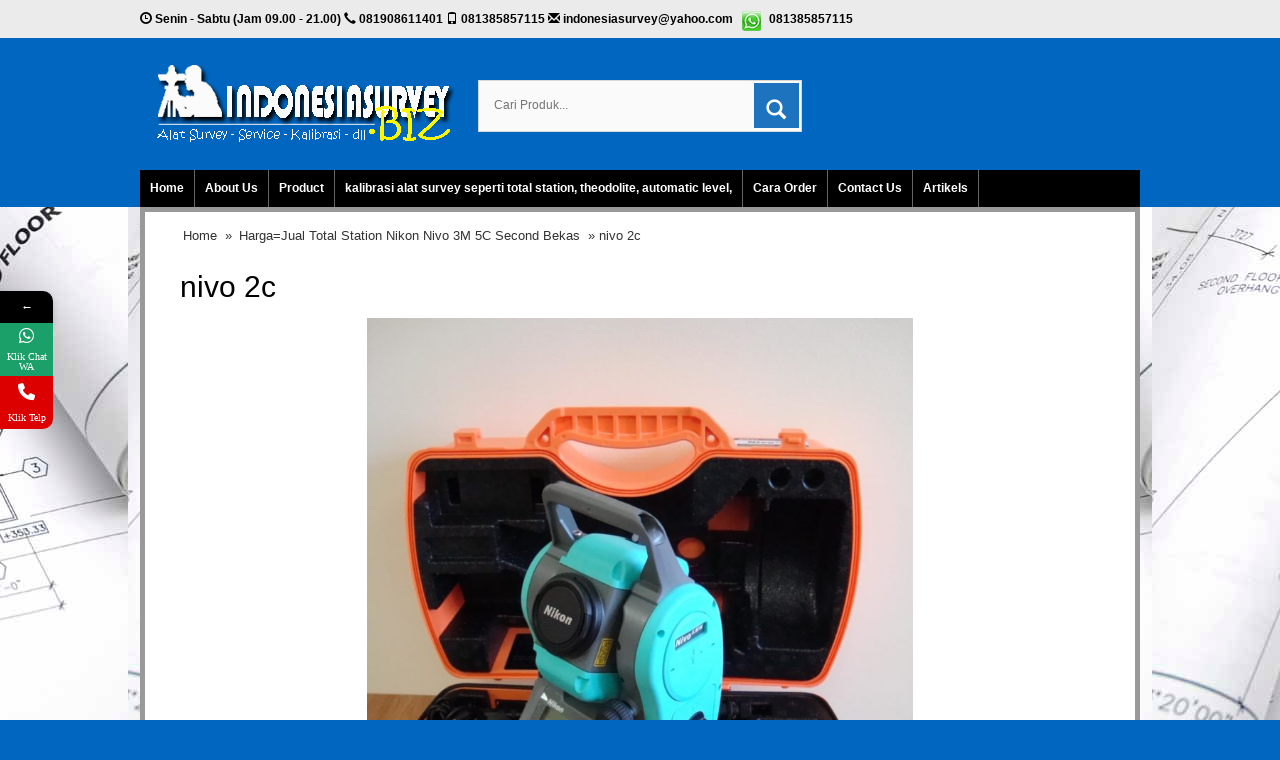

--- FILE ---
content_type: text/html; charset=UTF-8
request_url: http://www.indonesiasurvey.biz/jual-beli-sewa-kalibrasi-total-station/hargajual-total-station-nikon-nivo-3m-5c-second-bekas/attachment/nivo-2c
body_size: 9446
content:
<!DOCTYPE html>
<!--[if IE]>
<script src="http://html5shiv.googlecode.com/svn/trunk/html5.js"></script>
<![endif]-->
<head>
<meta charset="utf-8">


<meta http-equiv="X-UA-Compatible" content="IE=edge"> 
<meta http-equiv="content-type" content="text/html; charset=UTF-8">
<meta name="viewport" content="width=device-width, initial-scale=1.0">
<link href="http://www.indonesiasurvey.biz/wp-content/themes/INDONESIASURVEY/INDONESIASURVEY/css/bootstrap.min.css" rel="stylesheet" type="text/css" media="screen,print">
<link href="http://www.indonesiasurvey.biz/wp-content/themes/INDONESIASURVEY/INDONESIASURVEY/style.css" rel="stylesheet" type="text/css" />
<link rel="stylesheet" type="text/css" href="http://www.indonesiasurvey.biz/wp-content/themes/INDONESIASURVEY/INDONESIASURVEY/css/settings.css" media="screen" />
<link rel="pingback" href="http://www.indonesiasurvey.biz/xmlrpc.php" />
<link rel="Shortcut Icon" href="http://www.indonesiasurvey.biz/wp-content/uploads/2015/09/LOGO-FAVICON.jpg" type="image/x-icon" />
			<style>								
					form#stickyelements-form input::-moz-placeholder{
						color: #4F4F4F;
					} 
					form#stickyelements-form input::-ms-input-placeholder{
						color: #4F4F4F					} 
					form#stickyelements-form input::-webkit-input-placeholder{
						color: #4F4F4F					}
					form#stickyelements-form input::placeholder{
						color: #4F4F4F					}
					form#stickyelements-form textarea::placeholder {
						color: #4F4F4F					}
					form#stickyelements-form textarea::-moz-placeholder {
						color: #4F4F4F					}					
			</style>	
			<meta name='robots' content='index, follow, max-image-preview:large, max-snippet:-1, max-video-preview:-1' />

	<!-- This site is optimized with the Yoast SEO plugin v26.7 - https://yoast.com/wordpress/plugins/seo/ -->
	<title>nivo 2c - INDONESIASURVEY.BIZ - Harga Jual Beli Service jasa Kalibrasi ulang Dan Sewa Rental Total Station,Theodolite,Waterpass,Gps,alat alat Ukur</title>
	<meta name="description" content="Jual Total Station, Jual Theodolite, Harga Total Station, Harga Theodolite, Total Station, Theodolite, GPS, Waterpass, Alat Survey, Alat Ukur, Indra Permana, Tlp (021) 99177051, 081908611401, 081385857115, Pin BB 28E07546, Jual Alat Survey, Jual Alat Ukur, Distributor Theodolite, Service Theodolite, Kalibrasi Theodolite, Service Total Station, Kalibrasi Total Station, Supplier Alat Ukur, Distributor Alat Survey, Distributor Alat Ukur, Harga GPS, Harga Waterpass, Harga Alat Survey, Harga Alat Ukur, Alat Curah Hujan, Radio Komunikasi, HT, Jual HT, Harga HT, Jual Radio Komunikasi, Harga Radio Komunikasi, Total Station Bekas, Theodolite Bekas, GPS Bekas, Jual Total Station Bekas, Jual Theodolite Bekas, Jual GPS Bekas, Harga Total Station Bekas, Harga Theodolite Bekas, Harga GPS Bekas, jual total station topcon, jual total station sokkia, jual total station nikon, jual total station topcon gts 255n, jual total station nikon dtm 322, jual total station topcon gts 255, jual total station sokkia cx 105, jual total station sokkia cx 103, jual total station bekas, jual total station topcon es 103, jual total station nikon, jual total station topcon es 105, harga total station topcon, harga total station sokkia, harga total station nikon, harga total station leica, harga total station nikon dtm 322, harga total station topcon es 105, harga total station topcon gts 235n, digital Theodolite, jual theodolite topcon dt 209, jual theodolite south et 02, jual theodolite topcon dt 205l, jual theodolite di surabaya, jual theodolite bekas, jual theodolite sokkia, jual theodolite nikon ne 100, jual theodolite surabaya, jual theodolite sokkia dt 740, jual digital theodolite, jual digital theodolite nikon ne 100, harga theodolite digital topcon, harga digital theodolite, harga digital theodolite nikon, Theodolite topcon, Theodolite nikon, Theodolite sokkia, Theodolite leica, Theodolite south, digital Theodolite topcon, digital Theodolite nikon, digital Theodolite sokkia, gps navigation, jual gps murah surabaya, jual gps navigator, jual gps murah, jual gps surabaya, jual gps garmin, jual gps garmin 78s, jual gps garmin kaskus, jual gps garmin 62s, jual gps garmin 62sc, jual gps garmin murah, harga gps garmin 62s, harga gps garmin 60csx, harga gps garmin hud, harga gps garmin montana 650, harga gps garmin monterra, harga gps garmin etrex 30, harga gps garmin etrex 10, harga gps garmin 76csx, harga gps garmin indonesia, harga gps garmin oregon 550, harga gps garmin jakarta, Level, harga auto level, alat survey murah, jual gps garmin, jual alat survey total station, Aksesoris, jual rambu ukur, rambu ukur, rambu ukur, rambu ukur theodolite, kalibrasi alat survey jakarta, kalibrasi alat survey di surabaya, kalibrasi, service alat ukur, Alat Telekomunikasi, jual Alat Telekomunikasi, harga Alat Telekomunikasi, Laser Level, jual Laser Level, harga Laser Level" />
	<link rel="canonical" href="http://www.indonesiasurvey.biz/jual-beli-sewa-kalibrasi-total-station/hargajual-total-station-nikon-nivo-3m-5c-second-bekas/attachment/nivo-2c/" />
	<meta property="og:locale" content="id_ID" />
	<meta property="og:type" content="article" />
	<meta property="og:title" content="nivo 2c - INDONESIASURVEY.BIZ - Harga Jual Beli Service jasa Kalibrasi ulang Dan Sewa Rental Total Station,Theodolite,Waterpass,Gps,alat alat Ukur" />
	<meta property="og:description" content="Jual Total Station, Jual Theodolite, Harga Total Station, Harga Theodolite, Total Station, Theodolite, GPS, Waterpass, Alat Survey, Alat Ukur, Indra Permana, Tlp (021) 99177051, 081908611401, 081385857115, Pin BB 28E07546, Jual Alat Survey, Jual Alat Ukur, Distributor Theodolite, Service Theodolite, Kalibrasi Theodolite, Service Total Station, Kalibrasi Total Station, Supplier Alat Ukur, Distributor Alat Survey, Distributor Alat Ukur, Harga GPS, Harga Waterpass, Harga Alat Survey, Harga Alat Ukur, Alat Curah Hujan, Radio Komunikasi, HT, Jual HT, Harga HT, Jual Radio Komunikasi, Harga Radio Komunikasi, Total Station Bekas, Theodolite Bekas, GPS Bekas, Jual Total Station Bekas, Jual Theodolite Bekas, Jual GPS Bekas, Harga Total Station Bekas, Harga Theodolite Bekas, Harga GPS Bekas, jual total station topcon, jual total station sokkia, jual total station nikon, jual total station topcon gts 255n, jual total station nikon dtm 322, jual total station topcon gts 255, jual total station sokkia cx 105, jual total station sokkia cx 103, jual total station bekas, jual total station topcon es 103, jual total station nikon, jual total station topcon es 105, harga total station topcon, harga total station sokkia, harga total station nikon, harga total station leica, harga total station nikon dtm 322, harga total station topcon es 105, harga total station topcon gts 235n, digital Theodolite, jual theodolite topcon dt 209, jual theodolite south et 02, jual theodolite topcon dt 205l, jual theodolite di surabaya, jual theodolite bekas, jual theodolite sokkia, jual theodolite nikon ne 100, jual theodolite surabaya, jual theodolite sokkia dt 740, jual digital theodolite, jual digital theodolite nikon ne 100, harga theodolite digital topcon, harga digital theodolite, harga digital theodolite nikon, Theodolite topcon, Theodolite nikon, Theodolite sokkia, Theodolite leica, Theodolite south, digital Theodolite topcon, digital Theodolite nikon, digital Theodolite sokkia, gps navigation, jual gps murah surabaya, jual gps navigator, jual gps murah, jual gps surabaya, jual gps garmin, jual gps garmin 78s, jual gps garmin kaskus, jual gps garmin 62s, jual gps garmin 62sc, jual gps garmin murah, harga gps garmin 62s, harga gps garmin 60csx, harga gps garmin hud, harga gps garmin montana 650, harga gps garmin monterra, harga gps garmin etrex 30, harga gps garmin etrex 10, harga gps garmin 76csx, harga gps garmin indonesia, harga gps garmin oregon 550, harga gps garmin jakarta, Level, harga auto level, alat survey murah, jual gps garmin, jual alat survey total station, Aksesoris, jual rambu ukur, rambu ukur, rambu ukur, rambu ukur theodolite, kalibrasi alat survey jakarta, kalibrasi alat survey di surabaya, kalibrasi, service alat ukur, Alat Telekomunikasi, jual Alat Telekomunikasi, harga Alat Telekomunikasi, Laser Level, jual Laser Level, harga Laser Level" />
	<meta property="og:url" content="http://www.indonesiasurvey.biz/jual-beli-sewa-kalibrasi-total-station/hargajual-total-station-nikon-nivo-3m-5c-second-bekas/attachment/nivo-2c/" />
	<meta property="og:site_name" content="INDONESIASURVEY.BIZ - Harga Jual Beli Service jasa Kalibrasi ulang Dan Sewa Rental Total Station,Theodolite,Waterpass,Gps,alat alat Ukur" />
	<meta property="og:image" content="http://www.indonesiasurvey.biz/jual-beli-sewa-kalibrasi-total-station/hargajual-total-station-nikon-nivo-3m-5c-second-bekas/attachment/nivo-2c" />
	<meta property="og:image:width" content="2048" />
	<meta property="og:image:height" content="2730" />
	<meta property="og:image:type" content="image/jpeg" />
	<meta name="twitter:card" content="summary_large_image" />
	<script type="application/ld+json" class="yoast-schema-graph">{"@context":"https://schema.org","@graph":[{"@type":"WebPage","@id":"http://www.indonesiasurvey.biz/jual-beli-sewa-kalibrasi-total-station/hargajual-total-station-nikon-nivo-3m-5c-second-bekas/attachment/nivo-2c/","url":"http://www.indonesiasurvey.biz/jual-beli-sewa-kalibrasi-total-station/hargajual-total-station-nikon-nivo-3m-5c-second-bekas/attachment/nivo-2c/","name":"nivo 2c - INDONESIASURVEY.BIZ - Harga Jual Beli Service jasa Kalibrasi ulang Dan Sewa Rental Total Station,Theodolite,Waterpass,Gps,alat alat Ukur","isPartOf":{"@id":"https://www.indonesiasurvey.biz/#website"},"primaryImageOfPage":{"@id":"http://www.indonesiasurvey.biz/jual-beli-sewa-kalibrasi-total-station/hargajual-total-station-nikon-nivo-3m-5c-second-bekas/attachment/nivo-2c/#primaryimage"},"image":{"@id":"http://www.indonesiasurvey.biz/jual-beli-sewa-kalibrasi-total-station/hargajual-total-station-nikon-nivo-3m-5c-second-bekas/attachment/nivo-2c/#primaryimage"},"thumbnailUrl":"http://www.indonesiasurvey.biz/wp-content/uploads/2015/09/nivo-2c.jpeg","datePublished":"2017-03-04T05:15:36+00:00","description":"Jual Total Station, Jual Theodolite, Harga Total Station, Harga Theodolite, Total Station, Theodolite, GPS, Waterpass, Alat Survey, Alat Ukur, Indra Permana, Tlp (021) 99177051, 081908611401, 081385857115, Pin BB 28E07546, Jual Alat Survey, Jual Alat Ukur, Distributor Theodolite, Service Theodolite, Kalibrasi Theodolite, Service Total Station, Kalibrasi Total Station, Supplier Alat Ukur, Distributor Alat Survey, Distributor Alat Ukur, Harga GPS, Harga Waterpass, Harga Alat Survey, Harga Alat Ukur, Alat Curah Hujan, Radio Komunikasi, HT, Jual HT, Harga HT, Jual Radio Komunikasi, Harga Radio Komunikasi, Total Station Bekas, Theodolite Bekas, GPS Bekas, Jual Total Station Bekas, Jual Theodolite Bekas, Jual GPS Bekas, Harga Total Station Bekas, Harga Theodolite Bekas, Harga GPS Bekas, jual total station topcon, jual total station sokkia, jual total station nikon, jual total station topcon gts 255n, jual total station nikon dtm 322, jual total station topcon gts 255, jual total station sokkia cx 105, jual total station sokkia cx 103, jual total station bekas, jual total station topcon es 103, jual total station nikon, jual total station topcon es 105, harga total station topcon, harga total station sokkia, harga total station nikon, harga total station leica, harga total station nikon dtm 322, harga total station topcon es 105, harga total station topcon gts 235n, digital Theodolite, jual theodolite topcon dt 209, jual theodolite south et 02, jual theodolite topcon dt 205l, jual theodolite di surabaya, jual theodolite bekas, jual theodolite sokkia, jual theodolite nikon ne 100, jual theodolite surabaya, jual theodolite sokkia dt 740, jual digital theodolite, jual digital theodolite nikon ne 100, harga theodolite digital topcon, harga digital theodolite, harga digital theodolite nikon, Theodolite topcon, Theodolite nikon, Theodolite sokkia, Theodolite leica, Theodolite south, digital Theodolite topcon, digital Theodolite nikon, digital Theodolite sokkia, gps navigation, jual gps murah surabaya, jual gps navigator, jual gps murah, jual gps surabaya, jual gps garmin, jual gps garmin 78s, jual gps garmin kaskus, jual gps garmin 62s, jual gps garmin 62sc, jual gps garmin murah, harga gps garmin 62s, harga gps garmin 60csx, harga gps garmin hud, harga gps garmin montana 650, harga gps garmin monterra, harga gps garmin etrex 30, harga gps garmin etrex 10, harga gps garmin 76csx, harga gps garmin indonesia, harga gps garmin oregon 550, harga gps garmin jakarta, Level, harga auto level, alat survey murah, jual gps garmin, jual alat survey total station, Aksesoris, jual rambu ukur, rambu ukur, rambu ukur, rambu ukur theodolite, kalibrasi alat survey jakarta, kalibrasi alat survey di surabaya, kalibrasi, service alat ukur, Alat Telekomunikasi, jual Alat Telekomunikasi, harga Alat Telekomunikasi, Laser Level, jual Laser Level, harga Laser Level","breadcrumb":{"@id":"http://www.indonesiasurvey.biz/jual-beli-sewa-kalibrasi-total-station/hargajual-total-station-nikon-nivo-3m-5c-second-bekas/attachment/nivo-2c/#breadcrumb"},"inLanguage":"id-ID","potentialAction":[{"@type":"ReadAction","target":["http://www.indonesiasurvey.biz/jual-beli-sewa-kalibrasi-total-station/hargajual-total-station-nikon-nivo-3m-5c-second-bekas/attachment/nivo-2c/"]}]},{"@type":"ImageObject","inLanguage":"id-ID","@id":"http://www.indonesiasurvey.biz/jual-beli-sewa-kalibrasi-total-station/hargajual-total-station-nikon-nivo-3m-5c-second-bekas/attachment/nivo-2c/#primaryimage","url":"http://www.indonesiasurvey.biz/wp-content/uploads/2015/09/nivo-2c.jpeg","contentUrl":"http://www.indonesiasurvey.biz/wp-content/uploads/2015/09/nivo-2c.jpeg","width":2048,"height":2730},{"@type":"BreadcrumbList","@id":"http://www.indonesiasurvey.biz/jual-beli-sewa-kalibrasi-total-station/hargajual-total-station-nikon-nivo-3m-5c-second-bekas/attachment/nivo-2c/#breadcrumb","itemListElement":[{"@type":"ListItem","position":1,"name":"Home","item":"https://www.indonesiasurvey.biz/"},{"@type":"ListItem","position":2,"name":"Harga=Jual Total Station Nikon Nivo 3M 5C Second Bekas","item":"http://www.indonesiasurvey.biz/jual-beli-sewa-kalibrasi-total-station/hargajual-total-station-nikon-nivo-3m-5c-second-bekas"},{"@type":"ListItem","position":3,"name":"nivo 2c"}]},{"@type":"WebSite","@id":"https://www.indonesiasurvey.biz/#website","url":"https://www.indonesiasurvey.biz/","name":"INDONESIASURVEY.BIZ - Harga Jual Beli Service jasa Kalibrasi ulang Dan Sewa Rental Total Station,Theodolite,Waterpass,Gps,alat alat Ukur","description":"INDONESIASURVEY.BIZ - Pusat Jual Beli Sewa Rental Kalibrasi  Alat Survey Total Station - Theodolite - Waterpass - GPS - Aksesoris - Tlp (021) 99177051, 081908611401, 081385857115, Pin BB 28E07546","publisher":{"@id":"https://www.indonesiasurvey.biz/#organization"},"potentialAction":[{"@type":"SearchAction","target":{"@type":"EntryPoint","urlTemplate":"https://www.indonesiasurvey.biz/?s={search_term_string}"},"query-input":{"@type":"PropertyValueSpecification","valueRequired":true,"valueName":"search_term_string"}}],"inLanguage":"id-ID"},{"@type":"Organization","@id":"https://www.indonesiasurvey.biz/#organization","name":"INDONESIASURVEY.BIZ - Harga Jual Beli Service jasa Kalibrasi ulang Dan Sewa Rental Total Station,Theodolite,Waterpass,Gps,alat alat Ukur","url":"https://www.indonesiasurvey.biz/","logo":{"@type":"ImageObject","inLanguage":"id-ID","@id":"https://www.indonesiasurvey.biz/#/schema/logo/image/","url":"https://www.indonesiasurvey.biz/wp-content/uploads/2024/12/LOGO-ISS-FULL-2-1024x242-1.png","contentUrl":"https://www.indonesiasurvey.biz/wp-content/uploads/2024/12/LOGO-ISS-FULL-2-1024x242-1.png","width":1024,"height":242,"caption":"INDONESIASURVEY.BIZ - Harga Jual Beli Service jasa Kalibrasi ulang Dan Sewa Rental Total Station,Theodolite,Waterpass,Gps,alat alat Ukur"},"image":{"@id":"https://www.indonesiasurvey.biz/#/schema/logo/image/"}}]}</script>
	<!-- / Yoast SEO plugin. -->


<link rel='dns-prefetch' href='//fonts.googleapis.com' />
<link rel="alternate" title="oEmbed (JSON)" type="application/json+oembed" href="http://www.indonesiasurvey.biz/wp-json/oembed/1.0/embed?url=http%3A%2F%2Fwww.indonesiasurvey.biz%2Fjual-beli-sewa-kalibrasi-total-station%2Fhargajual-total-station-nikon-nivo-3m-5c-second-bekas%2Fattachment%2Fnivo-2c" />
<link rel="alternate" title="oEmbed (XML)" type="text/xml+oembed" href="http://www.indonesiasurvey.biz/wp-json/oembed/1.0/embed?url=http%3A%2F%2Fwww.indonesiasurvey.biz%2Fjual-beli-sewa-kalibrasi-total-station%2Fhargajual-total-station-nikon-nivo-3m-5c-second-bekas%2Fattachment%2Fnivo-2c&#038;format=xml" />
<style id='wp-img-auto-sizes-contain-inline-css' type='text/css'>
img:is([sizes=auto i],[sizes^="auto," i]){contain-intrinsic-size:3000px 1500px}
/*# sourceURL=wp-img-auto-sizes-contain-inline-css */
</style>

<style id='wp-emoji-styles-inline-css' type='text/css'>

	img.wp-smiley, img.emoji {
		display: inline !important;
		border: none !important;
		box-shadow: none !important;
		height: 1em !important;
		width: 1em !important;
		margin: 0 0.07em !important;
		vertical-align: -0.1em !important;
		background: none !important;
		padding: 0 !important;
	}
/*# sourceURL=wp-emoji-styles-inline-css */
</style>
<link rel='stylesheet' id='wp-block-library-css' href='http://www.indonesiasurvey.biz/wp-includes/css/dist/block-library/style.min.css' type='text/css' media='all' />
<style id='wp-block-library-inline-css' type='text/css'>
/*wp_block_styles_on_demand_placeholder:696dabe230fe6*/
/*# sourceURL=wp-block-library-inline-css */
</style>
<style id='classic-theme-styles-inline-css' type='text/css'>
/*! This file is auto-generated */
.wp-block-button__link{color:#fff;background-color:#32373c;border-radius:9999px;box-shadow:none;text-decoration:none;padding:calc(.667em + 2px) calc(1.333em + 2px);font-size:1.125em}.wp-block-file__button{background:#32373c;color:#fff;text-decoration:none}
/*# sourceURL=/wp-includes/css/classic-themes.min.css */
</style>
<link rel='stylesheet' id='mystickyelements-google-fonts-css' href='https://fonts.googleapis.com/css' type='text/css' media='all' />
<link rel='stylesheet' id='font-awesome-css-css' href='http://www.indonesiasurvey.biz/wp-content/plugins/mystickyelements/css/font-awesome.min.css' type='text/css' media='all' />
<link rel='stylesheet' id='mystickyelements-front-css-css' href='http://www.indonesiasurvey.biz/wp-content/plugins/mystickyelements/css/mystickyelements-front.min.css' type='text/css' media='all' />
<link rel='stylesheet' id='intl-tel-input-css' href='http://www.indonesiasurvey.biz/wp-content/plugins/mystickyelements/intl-tel-input-src/build/css/intlTelInput.css' type='text/css' media='all' />
<script type="text/javascript" src="http://www.indonesiasurvey.biz/wp-includes/js/jquery/jquery.min.js" id="jquery-core-js"></script>
<script type="text/javascript" src="http://www.indonesiasurvey.biz/wp-includes/js/jquery/jquery-migrate.min.js" id="jquery-migrate-js"></script>
<link rel="https://api.w.org/" href="http://www.indonesiasurvey.biz/wp-json/" /><link rel="alternate" title="JSON" type="application/json" href="http://www.indonesiasurvey.biz/wp-json/wp/v2/media/1194" /><link rel="EditURI" type="application/rsd+xml" title="RSD" href="http://www.indonesiasurvey.biz/xmlrpc.php?rsd" />
<link rel='shortlink' href='http://www.indonesiasurvey.biz/?p=1194' />

<style type="text/css">
body{
background:url(http://www.indonesiasurvey.biz/wp-content/uploads/2015/09/bg.jpg) ;background-repeat:repeat ;background-color:#0066bf ;background-position:center center ;background-attachment:fixed ;}
a{color:#000000;}
h1{	color:#000000;}
h2{color:#000000;}
h3{color:#000000;}
h4{color:#000000;}
h5{color:#000000;}
h6{color:#000000;}
.wppasar-headerbg{
	background-color: #0066bf;
}
.tp-caption a {
	color: #000000;
	text-shadow: none;
	transition: all 0.2s ease-out 0s;
}
.wppasar-harga{ color:#2185c5; }
.beli, .beli:visited{
	color: #1e73be;

}
.cart a {background-color: #000000;}
.cart a i {background-color:#1e73be;}
.form_search #search-submit {
	background: #1e73be;
}
#nav{background-color: #000000;
}
.box h4{border-bottom-color: #000000;}
.wp-pagenavi a:hover{color:#FFFFFF;background-color:#000000;}
.current{color:#FFFFFF;background-color:#000000;}
#status li.active {	background-color:#000000;	}
#wizard {border:5px solid #000000;}
#wizard .next {	background-color:;}
a.activator{ background-color:;}
#wizard .buttonku{background-color:#000;}
.blog-list li .btn {
	background: #000000;
}
.wppasar-footer{background-color:#0066bf;}
.btn{background-color: #000000;color:#fff;}
.box2{background-color:#000000;}
.box ul li a:hover{color:#000000;}
.testimoni-slide li{background-color:#000000;
}
.slider-judul{color:#000000;}
.btn-cart i {background: #1e73be;}
.btn:hover, .btn:focus, .btn:hover a, .btn:focus a {background:#1e73be;}
.btn-cart:hover i, .btn-cart:focus i {
	background: linear-gradient(to bottom, #333333 0%, #1D1D1D 100%) repeat scroll 0 0 rgba(0, 0, 0, 0);
	color: background:#1e73be;
}
</style>
<script type="text/javascript" src="http://www.indonesiasurvey.biz/wp-content/plugins/si-captcha-for-wordpress/captcha/si_captcha.js?ver=1768795106"></script>
<!-- begin SI CAPTCHA Anti-Spam - login/register form style -->
<style type="text/css">
.si_captcha_small { width:175px; height:45px; padding-top:10px; padding-bottom:10px; }
.si_captcha_large { width:250px; height:60px; padding-top:10px; padding-bottom:10px; }
img#si_image_com { border-style:none; margin:0; padding-right:5px; float:left; }
img#si_image_reg { border-style:none; margin:0; padding-right:5px; float:left; }
img#si_image_log { border-style:none; margin:0; padding-right:5px; float:left; }
img#si_image_side_login { border-style:none; margin:0; padding-right:5px; float:left; }
img#si_image_checkout { border-style:none; margin:0; padding-right:5px; float:left; }
img#si_image_jetpack { border-style:none; margin:0; padding-right:5px; float:left; }
img#si_image_bbpress_topic { border-style:none; margin:0; padding-right:5px; float:left; }
.si_captcha_refresh { border-style:none; margin:0; vertical-align:bottom; }
div#si_captcha_input { display:block; padding-top:15px; padding-bottom:5px; }
label#si_captcha_code_label { margin:0; }
input#si_captcha_code_input { width:65px; }
p#si_captcha_code_p { clear: left; padding-top:10px; }
.si-captcha-jetpack-error { color:#DC3232; }
</style>
<!-- end SI CAPTCHA Anti-Spam - login/register form style -->
<script type="text/javascript">  var templateDirectory = "http://www.indonesiasurvey.biz/wp-content/themes/INDONESIASURVEY/INDONESIASURVEY"; </script>

</head>
<body>
<div class="wppasar-headerbg">
<div class="senter">
<div class="top-kontak">
<span class="glyphicon glyphicon-time"></span> Senin - Sabtu (Jam 09.00 - 21.00)   <span class="glyphicon glyphicon-earphone"></span> 081908611401 <span class="glyphicon glyphicon-phone"></span> 081385857115 <span class="glyphicon glyphicon-envelope"></span> indonesiasurvey@yahoo.com <span class="contact-whatsapp">081385857115</span></div>
</div>

<div class="wppasar-header">
<div class="container">
<div class="row">
<div class="col-md-4">
<div class="logo"><a href="http://www.indonesiasurvey.biz" title="INDONESIASURVEY.BIZ &#8211; Harga Jual Beli Service jasa Kalibrasi ulang Dan Sewa Rental Total Station,Theodolite,Waterpass,Gps,alat alat Ukur">
<img src="http://www.indonesiasurvey.biz/wp-content/uploads/2015/09/logo_www_indonesiasurvey_biz.png" alt="INDONESIASURVEY.BIZ &#8211; Harga Jual Beli Service jasa Kalibrasi ulang Dan Sewa Rental Total Station,Theodolite,Waterpass,Gps,alat alat Ukur" ></a></div>
	
</div>
<div class="visible-xs clearfix"></div>
<div class="col-md-4 ikibro">
<div class="form_search">
<form class="search-form" role="search" method="get" action="http://www.indonesiasurvey.biz">
<input id="search-field" class="hint" type="text" placeholder="Cari Produk..." name="s">
<button id="search-submit" type="submit"><i class="glyphicon glyphicon-search"></i></button>
</form>
</div>

</div>
					
</div>
</div>
</div>
<nav id="nav"><div class="menu-menu-container"><ul id="menu-menu" class="dropdown"><li id="menu-item-12" class="menu-item menu-item-type-custom menu-item-object-custom menu-item-home menu-item-12"><a href="http://www.indonesiasurvey.biz/">Home</a></li>
<li id="menu-item-32" class="menu-item menu-item-type-post_type menu-item-object-page menu-item-32"><a href="http://www.indonesiasurvey.biz/about-us">About Us</a></li>
<li id="menu-item-22" class="menu-item menu-item-type-custom menu-item-object-custom menu-item-home menu-item-has-children menu-item-22"><a href="http://www.indonesiasurvey.biz/">Product</a>
<ul class="sub-menu">
	<li id="menu-item-24" class="menu-item menu-item-type-taxonomy menu-item-object-category menu-item-24"><a href="http://www.indonesiasurvey.biz/category/alat-ukur-digital/gps">GPS</a></li>
	<li id="menu-item-527" class="menu-item menu-item-type-taxonomy menu-item-object-category menu-item-527"><a href="http://www.indonesiasurvey.biz/category/waterpass-auto-level">Waterpass Auto Level</a></li>
	<li id="menu-item-536" class="menu-item menu-item-type-taxonomy menu-item-object-category menu-item-536"><a href="http://www.indonesiasurvey.biz/category/theodolite">Jual Theodolite Murah</a></li>
	<li id="menu-item-532" class="menu-item menu-item-type-taxonomy menu-item-object-category menu-item-532"><a href="http://www.indonesiasurvey.biz/category/jual-beli-sewa-kalibrasi-total-station">Total Station</a></li>
	<li id="menu-item-526" class="menu-item menu-item-type-taxonomy menu-item-object-category menu-item-526"><a href="http://www.indonesiasurvey.biz/category/alat-ukur-digital">Disto Meter/Laser</a></li>
	<li id="menu-item-533" class="menu-item menu-item-type-taxonomy menu-item-object-category menu-item-533"><a href="http://www.indonesiasurvey.biz/category/echo-sounder">Echo Sounder</a></li>
</ul>
</li>
<li id="menu-item-56" class="menu-item menu-item-type-post_type menu-item-object-page menu-item-56"><a href="http://www.indonesiasurvey.biz/kalibrasi-alat-survey-seperti-total-station-theodolite-automatic-level">kalibrasi alat survey seperti total station, theodolite, automatic level,</a></li>
<li id="menu-item-69" class="menu-item menu-item-type-post_type menu-item-object-page menu-item-69"><a href="http://www.indonesiasurvey.biz/cara-order">Cara Order</a></li>
<li id="menu-item-895" class="menu-item menu-item-type-post_type menu-item-object-page menu-item-895"><a href="http://www.indonesiasurvey.biz/jual-theodolite">Contact Us</a></li>
<li id="menu-item-80" class="menu-item menu-item-type-post_type menu-item-object-page menu-item-has-children menu-item-80"><a href="http://www.indonesiasurvey.biz/artikels">Artikels</a>
<ul class="sub-menu">
	<li id="menu-item-128" class="menu-item menu-item-type-post_type menu-item-object-page menu-item-128"><a href="http://www.indonesiasurvey.biz/gps">GPS</a></li>
	<li id="menu-item-129" class="menu-item menu-item-type-post_type menu-item-object-page menu-item-129"><a href="http://www.indonesiasurvey.biz/total-station">Jual Sewa Kalibrasi Total Station Harga Murah</a></li>
	<li id="menu-item-130" class="menu-item menu-item-type-post_type menu-item-object-page menu-item-130"><a href="http://www.indonesiasurvey.biz/theodolite">Theodolite</a></li>
	<li id="menu-item-127" class="menu-item menu-item-type-post_type menu-item-object-page menu-item-127"><a href="http://www.indonesiasurvey.biz/waterpass">Waterpass</a></li>
</ul>
</li>
</ul></div><div style="clear: both"></div> </nav>
</div>

<div class="wppasar-wrap"><div class="wppasar-konten"><div class="container"><div class="row">
<div class="col-md-12">
<div class="boxer"><div class="breadcrumbs"><div xmlns:v="http://rdf.data-vocabulary.org/#"><span typeof="v:Breadcrumb"><a rel="v:url" property="v:title" href="http://www.indonesiasurvey.biz/">Home</a></span> &raquo; <span typeof="v:Breadcrumb"><a rel="v:url" property="v:title" href="http://www.indonesiasurvey.biz/jual-beli-sewa-kalibrasi-total-station/hargajual-total-station-nikon-nivo-3m-5c-second-bekas" title="Harga=Jual Total Station Nikon Nivo 3M 5C Second Bekas">Harga=Jual Total Station Nikon Nivo 3M 5C Second Bekas</a></span> &raquo; nivo 2c</div></div><h1>nivo 2c</h1>
<div class="image">
<a href="http://www.indonesiasurvey.biz/wp-content/uploads/2015/09/nivo-2c.jpeg" title="nivo 2c" rel="attachment">
<img width="546" height="728" src="http://www.indonesiasurvey.biz/wp-content/uploads/2015/09/nivo-2c.jpeg" class="attachment-728x728 size-728x728" alt="" decoding="async" fetchpriority="high" srcset="http://www.indonesiasurvey.biz/wp-content/uploads/2015/09/nivo-2c.jpeg 2048w, http://www.indonesiasurvey.biz/wp-content/uploads/2015/09/nivo-2c-225x300.jpeg 225w, http://www.indonesiasurvey.biz/wp-content/uploads/2015/09/nivo-2c-768x1024.jpeg 768w, http://www.indonesiasurvey.biz/wp-content/uploads/2015/09/nivo-2c-375x500.jpeg 375w" sizes="(max-width: 546px) 100vw, 546px" /></a></div>
<div class="picnav">
<a href='http://www.indonesiasurvey.biz/jual-beli-sewa-kalibrasi-total-station/hargajual-total-station-nikon-nivo-3m-5c-second-bekas/attachment/nivo-2c'><img width="150" height="150" src="http://www.indonesiasurvey.biz/wp-content/uploads/2015/09/nivo-2c-150x150.jpeg" class="attachment-thumbnail size-thumbnail" alt="" decoding="async" loading="lazy" /></a></div>
</div>
</div>
</div></div></div>
<div class="wppasar-footer">
<div class="container">
<div class="row">
<div class="col-md-12">Pusat Penjualan Sewa-Rental-Kalibrasi-Alat Survey - Total Station - Theodolite - Waterpass - GPS - Aksesoris - Terlengkap di Indonesia <br/>
Copyright &#169; 2015 <a href="http://www.indonesiasurvey.biz"><font color=white>INDONESIASURVEY.BIZ &#8211; Harga Jual Beli Service jasa Kalibrasi ulang Dan Sewa Rental Total Station,Theodolite,Waterpass,Gps,alat alat Ukur. <p style="text-align: center;"><span style="color: #000000;"><a href="https://www.jasawebsiteseomurah.com/" target="_blank"><strong>Web</strong></a> &amp; <a href="https://www.tokoonlinemurahindonesia.com/" target="_blank"><strong>SEO</strong></a>: <a href="https://api.whatsapp.com/send?phone=6281335203531&amp;text=(NIRWANA GROUP) Halo Jasa Pembuatan Website...???" target="_blank" rel="noopener"><strong>Nirwana Group</strong></a></span>
</span></p>
<script type="speculationrules">
{"prefetch":[{"source":"document","where":{"and":[{"href_matches":"/*"},{"not":{"href_matches":["/wp-*.php","/wp-admin/*","/wp-content/uploads/*","/wp-content/*","/wp-content/plugins/*","/wp-content/themes/INDONESIASURVEY/INDONESIASURVEY/*","/*\\?(.+)"]}},{"not":{"selector_matches":"a[rel~=\"nofollow\"]"}},{"not":{"selector_matches":".no-prefetch, .no-prefetch a"}}]},"eagerness":"conservative"}]}
</script>
<script type='text/javascript' defer='defer' src='http://www.indonesiasurvey.biz/wp-content/themes/INDONESIASURVEY/INDONESIASURVEY/js/jquery-1.8.3.min.js'></script>
<script type='text/javascript' defer='defer' src='http://www.indonesiasurvey.biz/wp-content/themes/INDONESIASURVEY/INDONESIASURVEY/js/bootstrap.min.js'></script>
<script type='text/javascript' defer='defer' src='http://www.indonesiasurvey.biz/wp-content/themes/INDONESIASURVEY/INDONESIASURVEY/js/jquery.carouFredSel.js'></script>
<script type='text/javascript' defer='defer' src='http://www.indonesiasurvey.biz/wp-content/themes/INDONESIASURVEY/INDONESIASURVEY/js/jcart.js'></script>

<script type='text/javascript' defer='defer' src='http://www.indonesiasurvey.biz/wp-content/themes/INDONESIASURVEY/INDONESIASURVEY/js/jquery.jqzoom-core.js'></script>
<script type='text/javascript' defer='defer' src='http://www.indonesiasurvey.biz/wp-content/themes/INDONESIASURVEY/INDONESIASURVEY/js/core-2.js'></script>
<script type="text/javascript" src="http://www.indonesiasurvey.biz/wp-content/plugins/mystickyelements/js/mailcheck.min.js" id="mailcheck-js-js" defer="defer" data-wp-strategy="defer"></script>
<script type="text/javascript" src="http://www.indonesiasurvey.biz/wp-content/plugins/mystickyelements/js/jquery.email-autocomplete.min.js" id="autocomplete-email-js-js" defer="defer" data-wp-strategy="defer"></script>
<script type="text/javascript" src="http://www.indonesiasurvey.biz/wp-content/plugins/mystickyelements/intl-tel-input-src/build/js/intlTelInput.js" id="intl-tel-input-js-js" defer="defer" data-wp-strategy="defer"></script>
<script type="text/javascript" id="mystickyelements-fronted-js-js-extra">
/* <![CDATA[ */
var mystickyelements = {"ajaxurl":"http://www.indonesiasurvey.biz/wp-admin/admin-ajax.php","ajax_nonce":"63b8bf53d6","plugin_url":"http://www.indonesiasurvey.biz/wp-content/plugins/mystickyelements/"};
//# sourceURL=mystickyelements-fronted-js-js-extra
/* ]]> */
</script>
<script type="text/javascript" src="http://www.indonesiasurvey.biz/wp-content/plugins/mystickyelements/js/mystickyelements-fronted.min.js" id="mystickyelements-fronted-js-js" defer="defer" data-wp-strategy="defer"></script>
<script id="wp-emoji-settings" type="application/json">
{"baseUrl":"https://s.w.org/images/core/emoji/17.0.2/72x72/","ext":".png","svgUrl":"https://s.w.org/images/core/emoji/17.0.2/svg/","svgExt":".svg","source":{"concatemoji":"http://www.indonesiasurvey.biz/wp-includes/js/wp-emoji-release.min.js"}}
</script>
<script type="module">
/* <![CDATA[ */
/*! This file is auto-generated */
const a=JSON.parse(document.getElementById("wp-emoji-settings").textContent),o=(window._wpemojiSettings=a,"wpEmojiSettingsSupports"),s=["flag","emoji"];function i(e){try{var t={supportTests:e,timestamp:(new Date).valueOf()};sessionStorage.setItem(o,JSON.stringify(t))}catch(e){}}function c(e,t,n){e.clearRect(0,0,e.canvas.width,e.canvas.height),e.fillText(t,0,0);t=new Uint32Array(e.getImageData(0,0,e.canvas.width,e.canvas.height).data);e.clearRect(0,0,e.canvas.width,e.canvas.height),e.fillText(n,0,0);const a=new Uint32Array(e.getImageData(0,0,e.canvas.width,e.canvas.height).data);return t.every((e,t)=>e===a[t])}function p(e,t){e.clearRect(0,0,e.canvas.width,e.canvas.height),e.fillText(t,0,0);var n=e.getImageData(16,16,1,1);for(let e=0;e<n.data.length;e++)if(0!==n.data[e])return!1;return!0}function u(e,t,n,a){switch(t){case"flag":return n(e,"\ud83c\udff3\ufe0f\u200d\u26a7\ufe0f","\ud83c\udff3\ufe0f\u200b\u26a7\ufe0f")?!1:!n(e,"\ud83c\udde8\ud83c\uddf6","\ud83c\udde8\u200b\ud83c\uddf6")&&!n(e,"\ud83c\udff4\udb40\udc67\udb40\udc62\udb40\udc65\udb40\udc6e\udb40\udc67\udb40\udc7f","\ud83c\udff4\u200b\udb40\udc67\u200b\udb40\udc62\u200b\udb40\udc65\u200b\udb40\udc6e\u200b\udb40\udc67\u200b\udb40\udc7f");case"emoji":return!a(e,"\ud83e\u1fac8")}return!1}function f(e,t,n,a){let r;const o=(r="undefined"!=typeof WorkerGlobalScope&&self instanceof WorkerGlobalScope?new OffscreenCanvas(300,150):document.createElement("canvas")).getContext("2d",{willReadFrequently:!0}),s=(o.textBaseline="top",o.font="600 32px Arial",{});return e.forEach(e=>{s[e]=t(o,e,n,a)}),s}function r(e){var t=document.createElement("script");t.src=e,t.defer=!0,document.head.appendChild(t)}a.supports={everything:!0,everythingExceptFlag:!0},new Promise(t=>{let n=function(){try{var e=JSON.parse(sessionStorage.getItem(o));if("object"==typeof e&&"number"==typeof e.timestamp&&(new Date).valueOf()<e.timestamp+604800&&"object"==typeof e.supportTests)return e.supportTests}catch(e){}return null}();if(!n){if("undefined"!=typeof Worker&&"undefined"!=typeof OffscreenCanvas&&"undefined"!=typeof URL&&URL.createObjectURL&&"undefined"!=typeof Blob)try{var e="postMessage("+f.toString()+"("+[JSON.stringify(s),u.toString(),c.toString(),p.toString()].join(",")+"));",a=new Blob([e],{type:"text/javascript"});const r=new Worker(URL.createObjectURL(a),{name:"wpTestEmojiSupports"});return void(r.onmessage=e=>{i(n=e.data),r.terminate(),t(n)})}catch(e){}i(n=f(s,u,c,p))}t(n)}).then(e=>{for(const n in e)a.supports[n]=e[n],a.supports.everything=a.supports.everything&&a.supports[n],"flag"!==n&&(a.supports.everythingExceptFlag=a.supports.everythingExceptFlag&&a.supports[n]);var t;a.supports.everythingExceptFlag=a.supports.everythingExceptFlag&&!a.supports.flag,a.supports.everything||((t=a.source||{}).concatemoji?r(t.concatemoji):t.wpemoji&&t.twemoji&&(r(t.twemoji),r(t.wpemoji)))});
//# sourceURL=http://www.indonesiasurvey.biz/wp-includes/js/wp-emoji-loader.min.js
/* ]]> */
</script>
            <div                 class="mystickyelements-fixed mystickyelements-position-left mystickyelements-position-screen-center mystickyelements-position-mobile-left mystickyelements-on-hover mystickyelements-size-medium mystickyelements-mobile-size-medium mystickyelements-entry-effect-slide-in mystickyelements-templates-default">
				<div class="mystickyelement-lists-wrap">
					<ul class="mystickyelements-lists mysticky">
													<li class="mystickyelements-minimize ">
								<span class="mystickyelements-minimize minimize-position-left minimize-position-mobile-left" style="background: #000000" >
								&larr;								</span>
							</li>
						
														<li id="mystickyelements-social-whatsapp"
									class="mystickyelements-social-icon-li mystickyelements- mystickyelements-social-whatsapp  element-desktop-on element-mobile-on">
																			<style>
																					</style>
																				
									<span class="mystickyelements-social-icon  social-whatsapp social-custom" data-tab-setting = 'hover' data-click = "0"data-mobile-behavior="disable" data-flyout="disable"
										   style="background: #1ba069" >
										
																					<a class="social-link-whatsapp" href="https://web.whatsapp.com/send?phone=+6281385857115&#038;text=%28indonesiasurvey.biz%29+halo....%3F%3F%3F"   target="_blank" rel="noopener nofollow"  data-url="https://web.whatsapp.com/send?phone=+6281385857115&#038;text=%28indonesiasurvey.biz%29+halo....%3F%3F%3F" data-tab-setting = 'hover'  data-mobile-behavior="disable" data-flyout="disable" title="Klik Chat WA">
																					<i class="fab fa-whatsapp" ></i>
										<span class='mystickyelements-icon-below-text' style=''>Klik Chat WA</span>											</a>
																			</span>									
																	<span class="mystickyelements-social-text " style= "background: #1ba069;" >
																				<a class="social-link-whatsapp" href="https://web.whatsapp.com/send?phone=+6281385857115&#038;text=%28indonesiasurvey.biz%29+halo....%3F%3F%3F"   target="_blank" rel="noopener nofollow"   data-tab-setting = 'hover' data-flyout="disable" title="Klik Chat WA"
										data-url="https://web.whatsapp.com/send?phone=+6281385857115&#038;text=%28indonesiasurvey.biz%29+halo....%3F%3F%3F"
										
										>
																						WhatsApp																					</a>
																		</span>
																</li>
															<li id="mystickyelements-social-phone"
									class="mystickyelements-social-icon-li mystickyelements- mystickyelements-social-phone  element-desktop-on element-mobile-on">
																			<style>
																					</style>
																				
									<span class="mystickyelements-social-icon  social-phone social-custom" data-tab-setting = 'hover' data-click = "0"data-mobile-behavior="disable" data-flyout="disable"
										   style="background: #dd0000" >
										
																					<a class="social-link-phone" href="tel:+6281385857115"   data-url="tel:+6281385857115" data-tab-setting = 'hover'  data-mobile-behavior="disable" data-flyout="disable" title="Klik Telp">
																					<i class="fa fa-phone" ></i>
										<span class='mystickyelements-icon-below-text' style=''>Klik Telp</span>											</a>
																			</span>									
																	<span class="mystickyelements-social-text " style= "background: #dd0000;" >
																				<a class="social-link-phone" href="tel:+6281385857115"    data-tab-setting = 'hover' data-flyout="disable" title="Klik Telp"
										data-url="tel:+6281385857115"
										
										>
																						Phone																					</a>
																		</span>
																</li>
												</ul>					
				</div>
            </div>
		<a href="#" class="keatas"><span class="glyphicon glyphicon-arrow-up"></span></a>
</div>
</div>
</div>
</div>
</div>
</body>
</html>

<!-- Page cached by LiteSpeed Cache 7.7 on 2026-01-19 10:58:26 -->